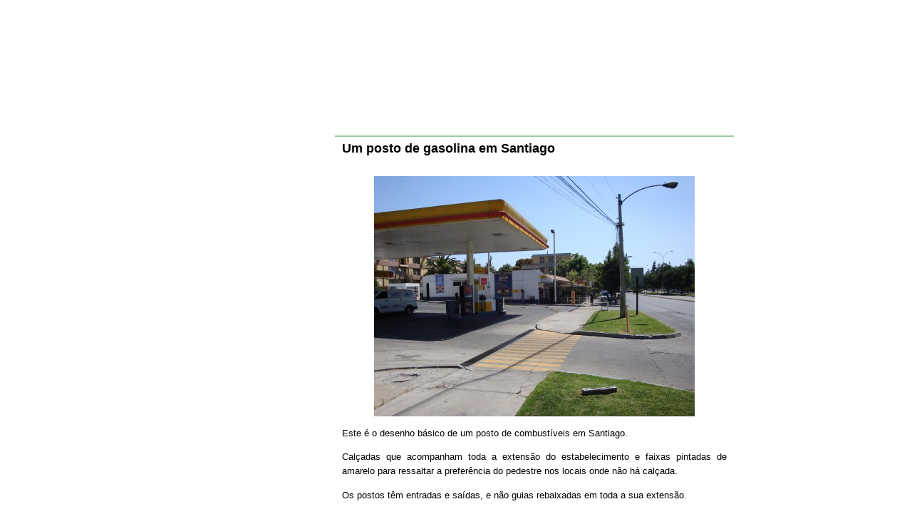

--- FILE ---
content_type: text/css
request_url: https://www.apocalipsemotorizado.net/wp-content/themes/sandbox/style.css
body_size: 909
content:
* {
font-family:"Trebuchet MS",Trebuchet,Verdana,Sans-Serif;
margin:0;
padding:0;
}

body {
background:#fff;
margin-top:20px;
font-size:76%;
}

#wpcombar {
position:fixed!important;
}

#wrapper {
width:780px;
position:relative;
margin:0 auto;
}

#header {
height:150px;
background:url('http://apocalipsemotorizado.files.wordpress.com/2007/10/logo_apocalipse_2007_hue.png') no-repeat;
background-position:center;
<a href="http://apocalipsemotorizado.net">
padding:0 10px px;
}

#access {
display:none;
}

h1#blog-title a {
display:none;
}

div#blog-description {
display:none;
}

p.access {
display:none;
}

#container {
position:absolute;
left:210px;
margin-top:20px;
z-index:10;
}

#container #content #nav-above {
display:none;
}

div.hentry {
margin:0 0 30px 10px;
background-image:url('http://apocalipsemotorizado.files.wordpress.com/2007/10/barra_titulo2.png');
background-repeat:no-repeat;
position:relative;
}

h2.entry-title {
border-top-style:outset;
border-top-width:2px;
border-top-color:#99cc99;
font-size:1.5em;
padding:5px 10px;
color:#000000;
}

h2.entry-title a {
margin:0 0px 10px;
color:#000000;
text-decoration:none;
}

div.entry-date {
background:transparent;
color:#666;
padding:0px 10px 5px;
}

div.entry-content {
padding:10px;
}

div.entry-content p,div.entry-content div {
line-height:1.5em;
font-size:1.1em;
margin:1em 0;
}

div.entry-content a {
text-decoration:none;
}

div.entry-content a:hover {
text-decoration:underline;
}

div.entry-content img {
border:0 solid #666;
max-width:450px;
max-height:450px;
position:relative;
}

blockquote {
border-left:.2em solid #e6e6fe;
position:relative;
margin-left:40px;
padding:0 0 0 .5em;
}

div.entry-meta {
color:#cccccc;
font-size:.9em;
padding:3px 10px;
}

div.entry-meta a {
color:#6699ff;
text-decoration:none;
}

div.entry-meta a:hover {
text-decoration:underline;
}

div.meta.class

#nav-below {
color:#b11010;
margin-left:10px;
margin-bottom:20px;
font-size:1.3em;
}

#nav-below div.nav-previous {
float:left;
}

#nav-below div.nav-next {
float:right;
text-align:right;
}

#nav-below a {
color:#b11010;
text-decoration:none;
}

#nav-below a:hover {
color:#b11010;
text-decoration:underline;
}

div#respond {
clear:both;
padding-top:10px;
}

div.comments {
clear:both;
border:2px solid #ccc;
margin:40px 0 0 10px;
}

div.comments a {
color:#c8b58a;
text-decoration:none;
}

div.comments a:hover {
text-decoration:underline;
}

div.comments h3 {
color:#b11010;
background:#ccc;
padding:5px 10px;
}

div.comments ol li {
list-style:none;
color:#000;
margin-bottom:35px;
}

div.comments ol li img.avatar {
display:none;
}

div.comments ol li.bypostauthor {
border:1px solid #666;
padding:5px;
}

div.comments ol li div.comment-author,div.comments ol li div.comment-meta {
background:#dedede;
padding:5px 10px 0;
}

div.comments ol li div.comment-author,div.comments ol li div.comment-author a {
color:#000;
font-weight:bold;
}

div.comments ol li div.comment-meta {
color:#999;
margin-bottom:5px;
}

div.comments ol li p {
padding:5px 10px;
}

div.comments textarea {
width:515px;
height:130px;
font-size:1em;
margin:5px 0 10px;
}

div.comments div.formcontainer {
padding:15px 0 12px;
}

div#globalnav {
display:none;
}

div#twitter_div li {
padding-bottom: 7px;
text-indent: 5px
}

div.sidebar {
clear:both;
width:190px;
color:#666666;
background:#fff;
z-index:100;
margin-top:20px;
font-size:1.1em;
}

div.sidebar ul {
padding-bottom:5px;
}

div.sidebar ul ul {
border:0;
margin-bottom:0;
}

div.sidebar li {
list-style:none;
margin-left:5px;
}

div.sidebar h3 {
padding-bottom:5px;
padding-top:2px;
padding-left:5px;
font-size:1.2em;
font-weight:100;
letter-spacing:.1em;
color:#000000;
background-image:url('http://apocalipsemotorizado.files.wordpress.com/2007/10/background_sidebar.png');
background-repeat:no-repeat;
border-top-style:outset;
border-top-width:2px;
border-top-color:#0066cc;
margin:5px 0;
}

.sidebar #search input#s {
width:120px;
}

.sidebar #search br {
display:none;
}

#search.widget {
margin-top:8px;
margin-bottom:8px;
align:center;
}

#search.widget h3 {
display:none;
}

#archives.widget {
padding:5px;
margin-bottom:15px;
}

#archives.widget h3 {
display:none;
}

#pages.widget h3 {
}

#calendar_wrap {
margin-bottom:15px;
}

.sidebar a {
color:#666666;
text-decoration:none;
}

.sidebar a:hover {
text-decoration:underline;
}

a.rsswidget {
font-size:.9em;
margin-left:5px;
}

div.textwidget {
list-style:none;
width:190px;
background:#fff;
}

div.textwidget li ol {
list-style:none;
color:#666666;
}

div.textwidget li ol a {
list-style:none;
text-decoration:none;
color:#666666;
}

div.textwidget a:hover {
text-decoration:underline;
}

li#text-5.widget a {
margin-left:5px;
}

div.hfeed h3 a {
text-decoration:none;
}

div.hfeed h3 a:hover {
text-decoration:underline;
}

#footer {
clear:both;
position:relative;
top:10px;
margin-top:10px;
padding-bottom:15px;
}

#footer,#footer a {
font-size:.9em;
color:#666666;
text-decoration:none;
}